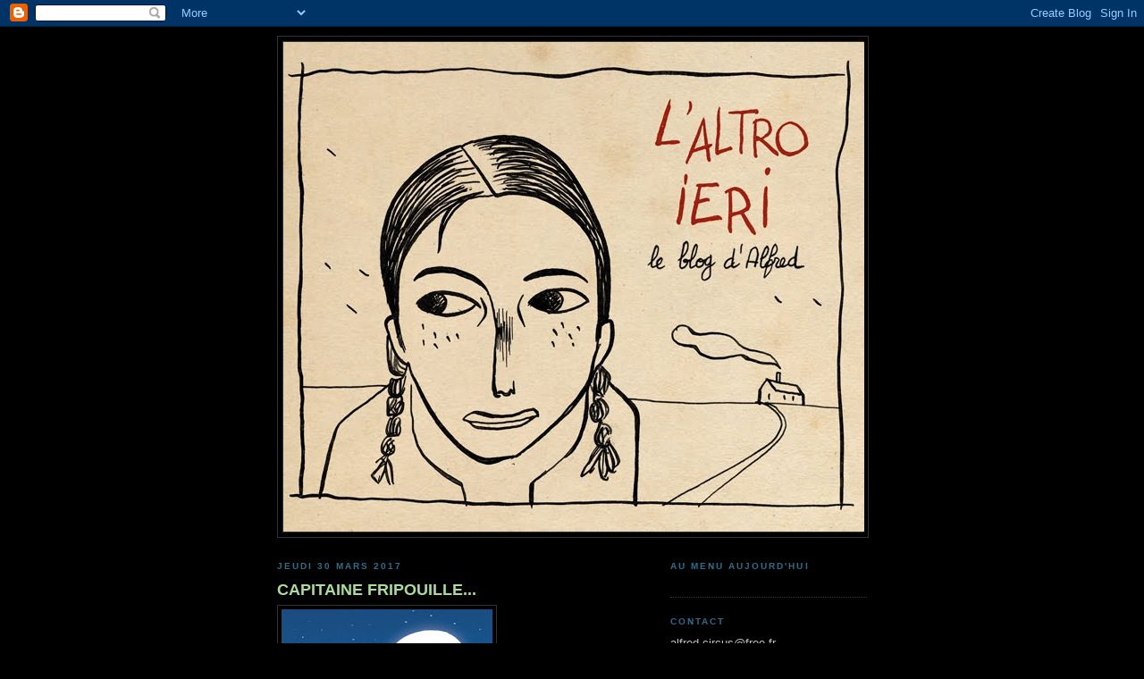

--- FILE ---
content_type: text/html; charset=UTF-8
request_url: https://alfredcircus.blogspot.com/2017/03/
body_size: 12391
content:
<!DOCTYPE html>
<html dir='ltr' xmlns='http://www.w3.org/1999/xhtml' xmlns:b='http://www.google.com/2005/gml/b' xmlns:data='http://www.google.com/2005/gml/data' xmlns:expr='http://www.google.com/2005/gml/expr'>
<head>
<link href='https://www.blogger.com/static/v1/widgets/2944754296-widget_css_bundle.css' rel='stylesheet' type='text/css'/>
<meta content='text/html; charset=UTF-8' http-equiv='Content-Type'/>
<meta content='blogger' name='generator'/>
<link href='https://alfredcircus.blogspot.com/favicon.ico' rel='icon' type='image/x-icon'/>
<link href='http://alfredcircus.blogspot.com/2017/03/' rel='canonical'/>
<link rel="alternate" type="application/atom+xml" title="alfred - Atom" href="https://alfredcircus.blogspot.com/feeds/posts/default" />
<link rel="alternate" type="application/rss+xml" title="alfred - RSS" href="https://alfredcircus.blogspot.com/feeds/posts/default?alt=rss" />
<link rel="service.post" type="application/atom+xml" title="alfred - Atom" href="https://www.blogger.com/feeds/2817177087962348471/posts/default" />
<!--Can't find substitution for tag [blog.ieCssRetrofitLinks]-->
<meta content='http://alfredcircus.blogspot.com/2017/03/' property='og:url'/>
<meta content='alfred' property='og:title'/>
<meta content='' property='og:description'/>
<title>alfred: mars 2017</title>
<style id='page-skin-1' type='text/css'><!--
/*
-----------------------------------------------
Blogger Template Style
Name:     Minima Black
Date:     26 Feb 2004
Updated by: Blogger Team
----------------------------------------------- */
/* Use this with templates/template-twocol.html */
body {
background:#000000;
margin:0;
color:#cccccc;
font: x-small "Trebuchet MS", Trebuchet, Verdana, Sans-serif;
font-size/* */:/**/small;
font-size: /**/small;
text-align: center;
}
a:link {
color:#99aadd;
text-decoration:none;
}
a:visited {
color:#cccccc;
text-decoration:none;
}
a:hover {
color:#aadd99;
text-decoration:underline;
}
a img {
border-width:0;
}
/* Header
-----------------------------------------------
*/
#header-wrapper {
width:660px;
margin:0 auto 10px;
border:1px solid #333333;
}
#header-inner {
background-position: center;
margin-left: auto;
margin-right: auto;
}
#header {
margin: 5px;
border: 1px solid #333333;
text-align: center;
color:#cccccc;
}
#header h1 {
margin:5px 5px 0;
padding:15px 20px .25em;
line-height:1.2em;
text-transform:uppercase;
letter-spacing:.2em;
font: normal bold 200% 'Trebuchet MS',Trebuchet,Verdana,Sans-serif;
}
#header a {
color:#cccccc;
text-decoration:none;
}
#header a:hover {
color:#cccccc;
}
#header .description {
margin:0 5px 5px;
padding:0 20px 15px;
max-width:700px;
text-transform:uppercase;
letter-spacing:.2em;
line-height: 1.4em;
font: normal normal 78% 'Trebuchet MS', Trebuchet, Verdana, Sans-serif;
color: #777777;
}
#header img {
margin-left: auto;
margin-right: auto;
}
/* Outer-Wrapper
----------------------------------------------- */
#outer-wrapper {
width: 660px;
margin:0 auto;
padding:10px;
text-align:left;
font: normal normal 100% 'Trebuchet MS',Trebuchet,Verdana,Sans-serif;
}
#main-wrapper {
width: 410px;
float: left;
word-wrap: break-word; /* fix for long text breaking sidebar float in IE */
overflow: hidden;     /* fix for long non-text content breaking IE sidebar float */
}
#sidebar-wrapper {
width: 220px;
float: right;
word-wrap: break-word; /* fix for long text breaking sidebar float in IE */
overflow: hidden;     /* fix for long non-text content breaking IE sidebar float */
}
/* Headings
----------------------------------------------- */
h2 {
margin:1.5em 0 .75em;
font:normal bold 78% 'Trebuchet MS',Trebuchet,Arial,Verdana,Sans-serif;
line-height: 1.4em;
text-transform:uppercase;
letter-spacing:.2em;
color:#2D6E89;
}
/* Posts
-----------------------------------------------
*/
h2.date-header {
margin:1.5em 0 .5em;
}
.post {
margin:.5em 0 1.5em;
border-bottom:1px dotted #333333;
padding-bottom:1.5em;
}
.post h3 {
margin:.25em 0 0;
padding:0 0 4px;
font-size:140%;
font-weight:normal;
line-height:1.4em;
color:#aadd99;
}
.post h3 a, .post h3 a:visited, .post h3 strong {
display:block;
text-decoration:none;
color:#aadd99;
font-weight:bold;
}
.post h3 strong, .post h3 a:hover {
color:#cccccc;
}
.post-body {
margin:0 0 .75em;
line-height:1.6em;
}
.post-body blockquote {
line-height:1.3em;
}
.post-footer {
margin: .75em 0;
color:#2D6E89;
text-transform:uppercase;
letter-spacing:.1em;
font: normal normal 78% 'Trebuchet MS', Trebuchet, Arial, Verdana, Sans-serif;
line-height: 1.4em;
}
.comment-link {
margin-left:.6em;
}
.post img, table.tr-caption-container {
padding:4px;
border:1px solid #333333;
}
.tr-caption-container img {
border: none;
padding: 0;
}
.post blockquote {
margin:1em 20px;
}
.post blockquote p {
margin:.75em 0;
}
/* Comments
----------------------------------------------- */
#comments h4 {
margin:1em 0;
font-weight: bold;
line-height: 1.4em;
text-transform:uppercase;
letter-spacing:.2em;
color: #2D6E89;
}
#comments-block {
margin:1em 0 1.5em;
line-height:1.6em;
}
#comments-block .comment-author {
margin:.5em 0;
}
#comments-block .comment-body {
margin:.25em 0 0;
}
#comments-block .comment-footer {
margin:-.25em 0 2em;
line-height: 1.4em;
text-transform:uppercase;
letter-spacing:.1em;
}
#comments-block .comment-body p {
margin:0 0 .75em;
}
.deleted-comment {
font-style:italic;
color:gray;
}
.feed-links {
clear: both;
line-height: 2.5em;
}
#blog-pager-newer-link {
float: left;
}
#blog-pager-older-link {
float: right;
}
#blog-pager {
text-align: center;
}
/* Sidebar Content
----------------------------------------------- */
.sidebar {
color: #999999;
line-height: 1.5em;
}
.sidebar ul {
list-style:none;
margin:0 0 0;
padding:0 0 0;
}
.sidebar li {
margin:0;
padding-top:0;
padding-right:0;
padding-bottom:.25em;
padding-left:15px;
text-indent:-15px;
line-height:1.5em;
}
.sidebar .widget, .main .widget {
border-bottom:1px dotted #333333;
margin:0 0 1.5em;
padding:0 0 1.5em;
}
.main .Blog {
border-bottom-width: 0;
}
/* Profile
----------------------------------------------- */
.profile-img {
float: left;
margin-top: 0;
margin-right: 5px;
margin-bottom: 5px;
margin-left: 0;
padding: 4px;
border: 1px solid #333333;
}
.profile-data {
margin:0;
text-transform:uppercase;
letter-spacing:.1em;
font: normal normal 78% 'Trebuchet MS', Trebuchet, Arial, Verdana, Sans-serif;
color: #2D6E89;
font-weight: bold;
line-height: 1.6em;
}
.profile-datablock {
margin:.5em 0 .5em;
}
.profile-textblock {
margin: 0.5em 0;
line-height: 1.6em;
}
.profile-link {
font: normal normal 78% 'Trebuchet MS', Trebuchet, Arial, Verdana, Sans-serif;
text-transform: uppercase;
letter-spacing: .1em;
}
/* Footer
----------------------------------------------- */
#footer {
width:660px;
clear:both;
margin:0 auto;
padding-top:15px;
line-height: 1.6em;
text-transform:uppercase;
letter-spacing:.1em;
text-align: center;
}

--></style>
<link href='https://www.blogger.com/dyn-css/authorization.css?targetBlogID=2817177087962348471&amp;zx=78dba476-389a-48b4-9293-e5dfa8c29fdb' media='none' onload='if(media!=&#39;all&#39;)media=&#39;all&#39;' rel='stylesheet'/><noscript><link href='https://www.blogger.com/dyn-css/authorization.css?targetBlogID=2817177087962348471&amp;zx=78dba476-389a-48b4-9293-e5dfa8c29fdb' rel='stylesheet'/></noscript>
<meta name='google-adsense-platform-account' content='ca-host-pub-1556223355139109'/>
<meta name='google-adsense-platform-domain' content='blogspot.com'/>

</head>
<body>
<div class='navbar section' id='navbar'><div class='widget Navbar' data-version='1' id='Navbar1'><script type="text/javascript">
    function setAttributeOnload(object, attribute, val) {
      if(window.addEventListener) {
        window.addEventListener('load',
          function(){ object[attribute] = val; }, false);
      } else {
        window.attachEvent('onload', function(){ object[attribute] = val; });
      }
    }
  </script>
<div id="navbar-iframe-container"></div>
<script type="text/javascript" src="https://apis.google.com/js/platform.js"></script>
<script type="text/javascript">
      gapi.load("gapi.iframes:gapi.iframes.style.bubble", function() {
        if (gapi.iframes && gapi.iframes.getContext) {
          gapi.iframes.getContext().openChild({
              url: 'https://www.blogger.com/navbar/2817177087962348471?origin\x3dhttps://alfredcircus.blogspot.com',
              where: document.getElementById("navbar-iframe-container"),
              id: "navbar-iframe"
          });
        }
      });
    </script><script type="text/javascript">
(function() {
var script = document.createElement('script');
script.type = 'text/javascript';
script.src = '//pagead2.googlesyndication.com/pagead/js/google_top_exp.js';
var head = document.getElementsByTagName('head')[0];
if (head) {
head.appendChild(script);
}})();
</script>
</div></div>
<div id='outer-wrapper'><div id='wrap2'>
<!-- skip links for text browsers -->
<span id='skiplinks' style='display:none;'>
<a href='#main'>skip to main </a> |
      <a href='#sidebar'>skip to sidebar</a>
</span>
<div id='header-wrapper'>
<div class='header section' id='header'><div class='widget Header' data-version='1' id='Header1'>
<div id='header-inner'>
<a href='https://alfredcircus.blogspot.com/' style='display: block'>
<img alt='alfred' height='548px; ' id='Header1_headerimg' src='https://blogger.googleusercontent.com/img/b/R29vZ2xl/AVvXsEgUlJR4Ap-An8Wkm47Ql_bqGLsOCzawIvSY67KvRjoLoDEpwUEA-p9Ojs793dWE581ZMZBiopDm8GCTzpyyowNsRI4tsYhIp1Z1-BzJOHQksDigFeElDcIMswMcaFKJsxS-qqR4prychLho/s1600-r/banc-titre-blog-avril1.jpg' style='display: block' width='650px; '/>
</a>
</div>
</div></div>
</div>
<div id='content-wrapper'>
<div id='crosscol-wrapper' style='text-align:center'>
<div class='crosscol no-items section' id='crosscol'></div>
</div>
<div id='main-wrapper'>
<div class='main section' id='main'><div class='widget Blog' data-version='1' id='Blog1'>
<div class='blog-posts hfeed'>

          <div class="date-outer">
        
<h2 class='date-header'><span>jeudi 30 mars 2017</span></h2>

          <div class="date-posts">
        
<div class='post-outer'>
<div class='post hentry'>
<a name='4802419383592873002'></a>
<h3 class='post-title entry-title'>
<a href='https://alfredcircus.blogspot.com/2017/03/capitaine-fripouille.html'>CAPITAINE FRIPOUILLE...</a>
</h3>
<div class='post-header'>
<div class='post-header-line-1'></div>
</div>
<div class='post-body entry-content'>
<a href="https://blogger.googleusercontent.com/img/b/R29vZ2xl/AVvXsEilX0FvzQiFkLQd68yb7FuwWAd4Rzw8of3Rr9h3r5UHSJONARrq0cf2epZRo6WjLeeRICXezHHQYX_A5MCDNFAmDEBIYn06OHl4FMJaJvFEl3q112C8BVYLTsWEXWqdH6bmPSJvZsI1OvMY/s1600/Capitaine+FRIPOUILLE.jpg" imageanchor="1"><img border="0" height="320" src="https://blogger.googleusercontent.com/img/b/R29vZ2xl/AVvXsEilX0FvzQiFkLQd68yb7FuwWAd4Rzw8of3Rr9h3r5UHSJONARrq0cf2epZRo6WjLeeRICXezHHQYX_A5MCDNFAmDEBIYn06OHl4FMJaJvFEl3q112C8BVYLTsWEXWqdH6bmPSJvZsI1OvMY/s320/Capitaine+FRIPOUILLE.jpg" width="236" /></a><br />
<br />
... Avec mon camarade Olivier Ka, en librairie fin mai, il me semble (éditions Delcourt).<br />
Une aventure de cape et d'épée libertaire avec du rire, des larmes, de la baston, des méchants en costume-jabot, une petite fille et son grand-père, une fille et son père, une librairies un brin spéciale, un client pas si bête mais un peu quand même mais pas trop non plus... Le tout pour les enfants et les autres aussi!<br />
<br />
On a fait ce qu'on a pu pour tout faire rentrer dans le livre.<br />
<br />
<div style='clear: both;'></div>
</div>
<div class='post-footer'>
<div class='post-footer-line post-footer-line-1'><span class='post-author vcard'>
Publié par
<span class='fn'>alfred</span>
</span>
<span class='post-icons'>
</span>
</div>
<div class='post-footer-line post-footer-line-2'><span class='post-labels'>
</span>
</div>
<div class='post-footer-line post-footer-line-3'></div>
</div>
</div>
</div>

          </div></div>
        

          <div class="date-outer">
        
<h2 class='date-header'><span>jeudi 2 mars 2017</span></h2>

          <div class="date-posts">
        
<div class='post-outer'>
<div class='post hentry'>
<a name='2538877837928050117'></a>
<h3 class='post-title entry-title'>
<a href='https://alfredcircus.blogspot.com/2017/03/48h-bd.html'>48H BD</a>
</h3>
<div class='post-header'>
<div class='post-header-line-1'></div>
</div>
<div class='post-body entry-content'>
<a href="https://blogger.googleusercontent.com/img/b/R29vZ2xl/AVvXsEh3SLBxXvO3r-VWxyX7qLENpm_Z5zgcy8wldX55BD-6sTev8KoiAtK3kNik0nq55xSXee67SkD4qE8wyFur-n3zPAmgk-0yPHRP4DmMacN1LDV67KDXlif6kj420OY2HSnWNTPP7NYYeiY9/s1600/48hBD-Affiche-600x800-web.jpg" imageanchor="1"><img border="0" height="320" src="https://blogger.googleusercontent.com/img/b/R29vZ2xl/AVvXsEh3SLBxXvO3r-VWxyX7qLENpm_Z5zgcy8wldX55BD-6sTev8KoiAtK3kNik0nq55xSXee67SkD4qE8wyFur-n3zPAmgk-0yPHRP4DmMacN1LDV67KDXlif6kj420OY2HSnWNTPP7NYYeiY9/s320/48hBD-Affiche-600x800-web.jpg" width="240" /></a><br />
<br />
Hop, visuel de l'affiche pour les prochains 48h de la BD, un peu partout en France, Suisse et Belgique...<br />
Pour ma part, à ces dates, je serai au salon du livre de Grenoble.
<div style='clear: both;'></div>
</div>
<div class='post-footer'>
<div class='post-footer-line post-footer-line-1'><span class='post-author vcard'>
Publié par
<span class='fn'>alfred</span>
</span>
<span class='post-icons'>
</span>
</div>
<div class='post-footer-line post-footer-line-2'><span class='post-labels'>
</span>
</div>
<div class='post-footer-line post-footer-line-3'></div>
</div>
</div>
</div>

        </div></div>
      
</div>
<div class='blog-pager' id='blog-pager'>
<span id='blog-pager-newer-link'>
<a class='blog-pager-newer-link' href='https://alfredcircus.blogspot.com/' id='Blog1_blog-pager-newer-link' title='Articles plus récents'>Articles plus récents</a>
</span>
<span id='blog-pager-older-link'>
<a class='blog-pager-older-link' href='https://alfredcircus.blogspot.com/search?updated-max=2017-03-02T15:21:00%2B01:00&amp;max-results=500' id='Blog1_blog-pager-older-link' title='Articles plus anciens'>Articles plus anciens</a>
</span>
<a class='home-link' href='https://alfredcircus.blogspot.com/'>Accueil</a>
</div>
<div class='clear'></div>
<div class='blog-feeds'>
<div class='feed-links'>
Inscription à :
<a class='feed-link' href='https://alfredcircus.blogspot.com/feeds/posts/default' target='_blank' type='application/atom+xml'>Commentaires (Atom)</a>
</div>
</div>
</div></div>
</div>
<div id='sidebar-wrapper'>
<div class='sidebar section' id='sidebar'><div class='widget PageList' data-version='1' id='PageList1'>
<h2>au Menu aujourd'hui</h2>
<div class='widget-content'>
<ul>
</ul>
<div class='clear'></div>
</div>
</div><div class='widget Text' data-version='1' id='Text2'>
<h2 class='title'>contact</h2>
<div class='widget-content'>
<span class="Apple-style-span"  style="color:#C0C0C0;">alfred.circus@free.fr</span>
</div>
<div class='clear'></div>
</div><div class='widget BlogArchive' data-version='1' id='BlogArchive1'>
<h2>Archives du blog</h2>
<div class='widget-content'>
<div id='ArchiveList'>
<div id='BlogArchive1_ArchiveList'>
<ul class='flat'>
<li class='archivedate'>
<a href='https://alfredcircus.blogspot.com/2019/05/'>mai 2019</a> (1)
      </li>
<li class='archivedate'>
<a href='https://alfredcircus.blogspot.com/2019/04/'>avril 2019</a> (1)
      </li>
<li class='archivedate'>
<a href='https://alfredcircus.blogspot.com/2019/03/'>mars 2019</a> (2)
      </li>
<li class='archivedate'>
<a href='https://alfredcircus.blogspot.com/2019/02/'>février 2019</a> (1)
      </li>
<li class='archivedate'>
<a href='https://alfredcircus.blogspot.com/2018/10/'>octobre 2018</a> (2)
      </li>
<li class='archivedate'>
<a href='https://alfredcircus.blogspot.com/2018/06/'>juin 2018</a> (4)
      </li>
<li class='archivedate'>
<a href='https://alfredcircus.blogspot.com/2018/04/'>avril 2018</a> (3)
      </li>
<li class='archivedate'>
<a href='https://alfredcircus.blogspot.com/2018/03/'>mars 2018</a> (1)
      </li>
<li class='archivedate'>
<a href='https://alfredcircus.blogspot.com/2017/12/'>décembre 2017</a> (1)
      </li>
<li class='archivedate'>
<a href='https://alfredcircus.blogspot.com/2017/09/'>septembre 2017</a> (1)
      </li>
<li class='archivedate'>
<a href='https://alfredcircus.blogspot.com/2017/07/'>juillet 2017</a> (1)
      </li>
<li class='archivedate'>
<a href='https://alfredcircus.blogspot.com/2017/06/'>juin 2017</a> (3)
      </li>
<li class='archivedate'>
<a href='https://alfredcircus.blogspot.com/2017/05/'>mai 2017</a> (6)
      </li>
<li class='archivedate'>
<a href='https://alfredcircus.blogspot.com/2017/03/'>mars 2017</a> (2)
      </li>
<li class='archivedate'>
<a href='https://alfredcircus.blogspot.com/2017/02/'>février 2017</a> (3)
      </li>
<li class='archivedate'>
<a href='https://alfredcircus.blogspot.com/2017/01/'>janvier 2017</a> (1)
      </li>
<li class='archivedate'>
<a href='https://alfredcircus.blogspot.com/2016/12/'>décembre 2016</a> (1)
      </li>
<li class='archivedate'>
<a href='https://alfredcircus.blogspot.com/2016/11/'>novembre 2016</a> (5)
      </li>
<li class='archivedate'>
<a href='https://alfredcircus.blogspot.com/2016/10/'>octobre 2016</a> (3)
      </li>
<li class='archivedate'>
<a href='https://alfredcircus.blogspot.com/2016/09/'>septembre 2016</a> (4)
      </li>
<li class='archivedate'>
<a href='https://alfredcircus.blogspot.com/2016/08/'>août 2016</a> (1)
      </li>
<li class='archivedate'>
<a href='https://alfredcircus.blogspot.com/2016/07/'>juillet 2016</a> (2)
      </li>
<li class='archivedate'>
<a href='https://alfredcircus.blogspot.com/2016/05/'>mai 2016</a> (1)
      </li>
<li class='archivedate'>
<a href='https://alfredcircus.blogspot.com/2016/04/'>avril 2016</a> (2)
      </li>
<li class='archivedate'>
<a href='https://alfredcircus.blogspot.com/2016/03/'>mars 2016</a> (2)
      </li>
<li class='archivedate'>
<a href='https://alfredcircus.blogspot.com/2016/02/'>février 2016</a> (4)
      </li>
<li class='archivedate'>
<a href='https://alfredcircus.blogspot.com/2016/01/'>janvier 2016</a> (4)
      </li>
<li class='archivedate'>
<a href='https://alfredcircus.blogspot.com/2015/12/'>décembre 2015</a> (5)
      </li>
<li class='archivedate'>
<a href='https://alfredcircus.blogspot.com/2015/11/'>novembre 2015</a> (7)
      </li>
<li class='archivedate'>
<a href='https://alfredcircus.blogspot.com/2015/10/'>octobre 2015</a> (8)
      </li>
<li class='archivedate'>
<a href='https://alfredcircus.blogspot.com/2015/09/'>septembre 2015</a> (4)
      </li>
<li class='archivedate'>
<a href='https://alfredcircus.blogspot.com/2015/08/'>août 2015</a> (6)
      </li>
<li class='archivedate'>
<a href='https://alfredcircus.blogspot.com/2015/07/'>juillet 2015</a> (1)
      </li>
<li class='archivedate'>
<a href='https://alfredcircus.blogspot.com/2015/06/'>juin 2015</a> (6)
      </li>
<li class='archivedate'>
<a href='https://alfredcircus.blogspot.com/2015/05/'>mai 2015</a> (3)
      </li>
<li class='archivedate'>
<a href='https://alfredcircus.blogspot.com/2015/04/'>avril 2015</a> (8)
      </li>
<li class='archivedate'>
<a href='https://alfredcircus.blogspot.com/2015/03/'>mars 2015</a> (2)
      </li>
<li class='archivedate'>
<a href='https://alfredcircus.blogspot.com/2015/02/'>février 2015</a> (4)
      </li>
<li class='archivedate'>
<a href='https://alfredcircus.blogspot.com/2015/01/'>janvier 2015</a> (4)
      </li>
<li class='archivedate'>
<a href='https://alfredcircus.blogspot.com/2014/12/'>décembre 2014</a> (7)
      </li>
<li class='archivedate'>
<a href='https://alfredcircus.blogspot.com/2014/11/'>novembre 2014</a> (6)
      </li>
<li class='archivedate'>
<a href='https://alfredcircus.blogspot.com/2014/10/'>octobre 2014</a> (5)
      </li>
<li class='archivedate'>
<a href='https://alfredcircus.blogspot.com/2014/09/'>septembre 2014</a> (2)
      </li>
<li class='archivedate'>
<a href='https://alfredcircus.blogspot.com/2014/07/'>juillet 2014</a> (2)
      </li>
<li class='archivedate'>
<a href='https://alfredcircus.blogspot.com/2014/06/'>juin 2014</a> (4)
      </li>
<li class='archivedate'>
<a href='https://alfredcircus.blogspot.com/2014/05/'>mai 2014</a> (5)
      </li>
<li class='archivedate'>
<a href='https://alfredcircus.blogspot.com/2014/04/'>avril 2014</a> (5)
      </li>
<li class='archivedate'>
<a href='https://alfredcircus.blogspot.com/2014/03/'>mars 2014</a> (2)
      </li>
<li class='archivedate'>
<a href='https://alfredcircus.blogspot.com/2014/02/'>février 2014</a> (4)
      </li>
<li class='archivedate'>
<a href='https://alfredcircus.blogspot.com/2014/01/'>janvier 2014</a> (3)
      </li>
<li class='archivedate'>
<a href='https://alfredcircus.blogspot.com/2013/12/'>décembre 2013</a> (6)
      </li>
<li class='archivedate'>
<a href='https://alfredcircus.blogspot.com/2013/11/'>novembre 2013</a> (2)
      </li>
<li class='archivedate'>
<a href='https://alfredcircus.blogspot.com/2013/10/'>octobre 2013</a> (1)
      </li>
<li class='archivedate'>
<a href='https://alfredcircus.blogspot.com/2013/09/'>septembre 2013</a> (2)
      </li>
<li class='archivedate'>
<a href='https://alfredcircus.blogspot.com/2013/08/'>août 2013</a> (3)
      </li>
<li class='archivedate'>
<a href='https://alfredcircus.blogspot.com/2013/04/'>avril 2013</a> (1)
      </li>
<li class='archivedate'>
<a href='https://alfredcircus.blogspot.com/2013/02/'>février 2013</a> (5)
      </li>
<li class='archivedate'>
<a href='https://alfredcircus.blogspot.com/2013/01/'>janvier 2013</a> (1)
      </li>
<li class='archivedate'>
<a href='https://alfredcircus.blogspot.com/2012/12/'>décembre 2012</a> (1)
      </li>
<li class='archivedate'>
<a href='https://alfredcircus.blogspot.com/2012/11/'>novembre 2012</a> (1)
      </li>
<li class='archivedate'>
<a href='https://alfredcircus.blogspot.com/2012/10/'>octobre 2012</a> (1)
      </li>
<li class='archivedate'>
<a href='https://alfredcircus.blogspot.com/2012/09/'>septembre 2012</a> (1)
      </li>
<li class='archivedate'>
<a href='https://alfredcircus.blogspot.com/2012/08/'>août 2012</a> (2)
      </li>
<li class='archivedate'>
<a href='https://alfredcircus.blogspot.com/2012/06/'>juin 2012</a> (5)
      </li>
<li class='archivedate'>
<a href='https://alfredcircus.blogspot.com/2012/04/'>avril 2012</a> (1)
      </li>
<li class='archivedate'>
<a href='https://alfredcircus.blogspot.com/2012/03/'>mars 2012</a> (4)
      </li>
<li class='archivedate'>
<a href='https://alfredcircus.blogspot.com/2012/02/'>février 2012</a> (3)
      </li>
<li class='archivedate'>
<a href='https://alfredcircus.blogspot.com/2011/12/'>décembre 2011</a> (2)
      </li>
<li class='archivedate'>
<a href='https://alfredcircus.blogspot.com/2011/11/'>novembre 2011</a> (6)
      </li>
<li class='archivedate'>
<a href='https://alfredcircus.blogspot.com/2011/07/'>juillet 2011</a> (1)
      </li>
<li class='archivedate'>
<a href='https://alfredcircus.blogspot.com/2011/06/'>juin 2011</a> (5)
      </li>
<li class='archivedate'>
<a href='https://alfredcircus.blogspot.com/2011/05/'>mai 2011</a> (5)
      </li>
<li class='archivedate'>
<a href='https://alfredcircus.blogspot.com/2011/04/'>avril 2011</a> (3)
      </li>
<li class='archivedate'>
<a href='https://alfredcircus.blogspot.com/2011/03/'>mars 2011</a> (2)
      </li>
<li class='archivedate'>
<a href='https://alfredcircus.blogspot.com/2011/02/'>février 2011</a> (4)
      </li>
<li class='archivedate'>
<a href='https://alfredcircus.blogspot.com/2011/01/'>janvier 2011</a> (2)
      </li>
<li class='archivedate'>
<a href='https://alfredcircus.blogspot.com/2010/11/'>novembre 2010</a> (6)
      </li>
<li class='archivedate'>
<a href='https://alfredcircus.blogspot.com/2010/10/'>octobre 2010</a> (4)
      </li>
<li class='archivedate'>
<a href='https://alfredcircus.blogspot.com/2010/09/'>septembre 2010</a> (10)
      </li>
<li class='archivedate'>
<a href='https://alfredcircus.blogspot.com/2010/07/'>juillet 2010</a> (4)
      </li>
<li class='archivedate'>
<a href='https://alfredcircus.blogspot.com/2010/06/'>juin 2010</a> (8)
      </li>
<li class='archivedate'>
<a href='https://alfredcircus.blogspot.com/2010/05/'>mai 2010</a> (9)
      </li>
<li class='archivedate'>
<a href='https://alfredcircus.blogspot.com/2010/04/'>avril 2010</a> (9)
      </li>
</ul>
</div>
</div>
<div class='clear'></div>
</div>
</div><div class='widget Text' data-version='1' id='Text3'>
<div class='widget-content'>
<span class="Apple-style-span"  style="color:#FF9900;">Biblio BANDES DESSINÉES</span><div><span class="Apple-style-span"  style="color:#CCCCCC;">(cliquez sur les couvertures</span></div><div><span class="Apple-style-span"  style="color:#CCCCCC;">pour obtenir des infos)</span></div>
</div>
<div class='clear'></div>
</div><div class='widget Image' data-version='1' id='Image25'>
<h2>BOULEVARD DES SMS</h2>
<div class='widget-content'>
<a href='http://www.casterman.com/Bande-dessinee/Catalogue/albums/boulevard-des-sms'>
<img alt='BOULEVARD DES SMS' height='220' id='Image25_img' src='https://blogger.googleusercontent.com/img/b/R29vZ2xl/AVvXsEii-QkLODhnOHY-CefItBO0MkO3uyNokR0OygCRnfNVmzg9NqXz-c45-6taKi3pE0h_YrfSl2zdyw4seUq998IJW1wMTP0KPmjr8o8jEi8pWNky50zIGEz95-KbnatKeQqkHivPHZib3b4z/s220/9782203120006-1.jpg' width='171'/>
</a>
<br/>
</div>
<div class='clear'></div>
</div><div class='widget Image' data-version='1' id='Image24'>
<h2>daho l'homme qui chante</h2>
<div class='widget-content'>
<a href='http://www.editions-delcourt.fr/serie/daho-l-homme-qui-chante.html'>
<img alt='daho l&#39;homme qui chante' height='220' id='Image24_img' src='https://blogger.googleusercontent.com/img/b/R29vZ2xl/AVvXsEiYdeJzzslxaLg0Og4fpo2FkX0ITTLz9RVCTwjsUQKJ7oq_vly9loie12qUt3zYuQ5eP94LSgFeLvTCmQGRO5FQG3R3T2YlyddGRVRiElsVMP3O5784Rs8E9dT2HToUhbv0Ud28INumvI_8/s220/daho-l-homme-qui-chante-222x300.jpg' width='163'/>
</a>
<br/>
</div>
<div class='clear'></div>
</div><div class='widget Image' data-version='1' id='Image23'>
<h2>italiques</h2>
<div class='widget-content'>
<a href='http://www.editions-delcourt.fr/catalogue/bd/italiques'>
<img alt='italiques' height='123' id='Image23_img' src='https://blogger.googleusercontent.com/img/b/R29vZ2xl/AVvXsEj36_IvAm8LLwC0f8tzMDZxrtXtsgJsE8Fe_0h4aLAllvOSrNTjMoX30b_BbFiWDT7c-D2Yrwgc7LL2aDjVxyhEzOtN0PAcyBJG-cN0URTXtI5eX72ZRwJRNt3mnMWSzXTDGvfpki4Ws0is/s220/couv+italiques.jpg' width='156'/>
</a>
<br/>
</div>
<div class='clear'></div>
</div><div class='widget Image' data-version='1' id='Image21'>
<h2>COME PRIMA</h2>
<div class='widget-content'>
<a href='http://www.editions-delcourt.fr/catalogue/bd/come_prima'>
<img alt='COME PRIMA' height='220' id='Image21_img' src='https://blogger.googleusercontent.com/img/b/R29vZ2xl/AVvXsEgYDYBczrgfy5fLUILUIW1N8W8Xwh1kWSmlyg-z5Q7B9GQH0uYQYo6N0osoAwk0b7T9qOSEXe3Y8hIjXtAAQIziAwNimF1pMucVviAUrazYbdsSKHRsdnIcZIcndBnD-eeykOZf0RppTZ8T/s220/COME+PRIMA+-+C1.jpg' width='166'/>
</a>
<br/>
<span class='caption'>Ed. Delcourt</span>
</div>
<div class='clear'></div>
</div><div class='widget Image' data-version='1' id='Image2'>
<h2>Je mourrai pas gibier</h2>
<div class='widget-content'>
<a href='http://www.editions-delcourt.fr/catalogue/bd/je_mourrai_pas_gibier'>
<img alt='Je mourrai pas gibier' height='150' id='Image2_img' src='https://blogger.googleusercontent.com/img/b/R29vZ2xl/AVvXsEjIf9B_i0tBDMFuP9jSlwYBirEQcFpPPGEcL_E1Tcgxk1c2xuPfS_QRorloei_njHr01h9DTYdLSlrHPfbK3QteNRv1ZyNdJsazdg_msaCQm4OCogx64oZydkV1Qcn3tiTY7XcUZM87nHze/s150/9782756013138v.jpg' width='113'/>
</a>
<br/>
<span class='caption'>d'après Guéraud (ed. Delcourt)</span>
</div>
<div class='clear'></div>
</div><div class='widget Image' data-version='1' id='Image1'>
<h2>Pourquoi j'ai tué pierre</h2>
<div class='widget-content'>
<a href='http://www.editions-delcourt.fr/catalogue/bd/pourquoi_j_ai_tue_pierre'>
<img alt='Pourquoi j&#39;ai tué pierre' height='150' id='Image1_img' src='https://blogger.googleusercontent.com/img/b/R29vZ2xl/AVvXsEhyeyk-cKNFOkCjd5NWtG8JoZOacnt_S6s3hrH8S2t9EGKdk7F3dfhBTMtztVsGhwilAO8Rp0QQsIUUediaS5-DILaOetbnE3uGCMgdRnOsghtcVIfWo6RVBgvHJoH42nCkncDt1BUS35s9/s150/9782756003801v.jpg' width='115'/>
</a>
<br/>
<span class='caption'>texte Olivier KA (ed. Delcourt)</span>
</div>
<div class='clear'></div>
</div><div class='widget Image' data-version='1' id='Image11'>
<h2>BDTK TATOUAGE</h2>
<div class='widget-content'>
<a href='http://www.lelombard.com/albums-fiche-bd/petite-bedetheque-savoirs/tatouage-histoire-d-pratique-ancestrale,3435.html'>
<img alt='BDTK TATOUAGE' height='220' id='Image11_img' src='https://blogger.googleusercontent.com/img/b/R29vZ2xl/AVvXsEiOEQx8QoXDaAZ8z8dFcj4WHroCtMWHWFgy8wVX3uZzS7_Cy5q5_iC9sbNV9ayPvqK5pXErA1RiH0K7DwmfuHaSKBrUS0mq-Vc0ubU7nhtJ9DM7vXb0zteOmh_qZh3MOoD3IEFrxzXGwLxt/s220/petite-bedetheque-savoirs-tome-8-tatouage-histoire-d-pratique-ancestrale.jpg' width='157'/>
</a>
<br/>
</div>
<div class='clear'></div>
</div><div class='widget Image' data-version='1' id='Image6'>
<h2>Le Désespoir du singe - T1</h2>
<div class='widget-content'>
<a href='http://www.editions-delcourt.fr/catalogue/bd/le_desespoir_du_singe_1_la_nuit_des_lucioles'>
<img alt='Le Désespoir du singe - T1' height='150' id='Image6_img' src='https://blogger.googleusercontent.com/img/b/R29vZ2xl/AVvXsEitYjCV7ggBmxJEhgG2UDeGpF_OnXVpF4MESGkGvN6TrDIqcYDaFyR3LU5Id9DbSe5ULMUkr01Dfd8zeWRbuXmzwodp63ccPueEfNsYlUGQiZkysMF__KYhxlaD6L40IFLbMsOh0-b0XYdU/s150/9782847894295v.jpg' width='112'/>
</a>
<br/>
<span class='caption'>sc. J.Ph PEYRAUD (ed. Delcourt)</span>
</div>
<div class='clear'></div>
</div><div class='widget Image' data-version='1' id='Image10'>
<h2>Le Désespoir du singe - T2</h2>
<div class='widget-content'>
<a href='http://www.editions-delcourt.fr/catalogue/bd/le_desespoir_du_singe_2_le_desert_d_epaves'>
<img alt='Le Désespoir du singe - T2' height='150' id='Image10_img' src='https://blogger.googleusercontent.com/img/b/R29vZ2xl/AVvXsEiNY36cO8Lp2lE9qCWm9DidOezSNcucPqT_4o9m6jYqhZCkS8JD-zOVuNB_TlCSAWyAftrcii-jPezTtQ8MH63tgvOHIgnTHlDUHyudT4Qe8jetAUDWKCYsoPZGzYRpNq16JDhQNcXgwPSk/s150/9782756005973v.jpg' width='108'/>
</a>
<br/>
<span class='caption'>sc. J.Ph PEYRAUD (ed. Delcourt)</span>
</div>
<div class='clear'></div>
</div><div class='widget Image' data-version='1' id='Image22'>
<h2>Le Désespoir du singe - T3</h2>
<div class='widget-content'>
<a href='http://www.editions-delcourt.fr/catalogue/bd/le_desespoir_du_singe_3_le_dernier_voeu'>
<img alt='Le Désespoir du singe - T3' height='150' id='Image22_img' src='https://blogger.googleusercontent.com/img/b/R29vZ2xl/AVvXsEhYF9wHdW-p81zI2BjC1-SxSDBFqsGgIyFwKiCa0GTMDrA-ZDjuPNauOmZpGzvC-lnInT3Vob8XQJRkS9ZdkUABARV59GuDEjY25sJfCF9uAH6wiOH1zJJUNtIbF0mtDESPPo2RB0vG6tYx/s150/couv+desespoir+tome3.jpg' width='107'/>
</a>
<br/>
</div>
<div class='clear'></div>
</div><div class='widget Image' data-version='1' id='Image12'>
<h2>Paroles Sans Papiers</h2>
<div class='widget-content'>
<a href='http://www.editions-delcourt.fr/catalogue/bd/paroles_sans_papiers'>
<img alt='Paroles Sans Papiers' height='150' id='Image12_img' src='https://blogger.googleusercontent.com/img/b/R29vZ2xl/AVvXsEiU3A1v_B-FZRwu7H1_UcCniRTB1Vnjj4cdycH8GknGxbRjmaT8O36tXl9ukEsvRUsL27JSgb0g2pUt1xwVVsq0R1yt94_EWGmkAGQHMe3mCbNwh01a7YnGJ_NktG3XiKObRG9aSlxLIqG3/s150/9782756010854v.jpg' width='113'/>
</a>
<br/>
<span class='caption'>Collectif (ed. Delcourt)</span>
</div>
<div class='clear'></div>
</div><div class='widget Image' data-version='1' id='Image7'>
<h2>Octave et le cachalot</h2>
<div class='widget-content'>
<a href='http://www.editions-delcourt.fr/catalogue/bd/octave_1_octave_et_le_cachalot'>
<img alt='Octave et le cachalot' height='150' id='Image7_img' src='https://blogger.googleusercontent.com/img/b/R29vZ2xl/AVvXsEj0Ou5Ej-AqBI7yLUgEbxk0BXbDaM2lSVpVwhG4VfCfPFOvVLDT21NdZlpSJ7_d2Z85-taRn3uzeIb397TcWGCK_JbBvJI7d3CNZd4UM29xo3rF5S8Ew1LcGRkHXj49BogkJK4FYNpaDi_r/s150/9782840559375v.jpg' width='115'/>
</a>
<br/>
<span class='caption'>sc. CHAUVEL (ed. Delcourt)</span>
</div>
<div class='clear'></div>
</div><div class='widget Image' data-version='1' id='Image8'>
<h2>Octave et la daurade royale</h2>
<div class='widget-content'>
<a href='http://www.editions-delcourt.fr/catalogue/bd/octave_1_octave_et_le_cachalot'>
<img alt='Octave et la daurade royale' height='150' id='Image8_img' src='https://blogger.googleusercontent.com/img/b/R29vZ2xl/AVvXsEhFzvlDBZSRn2G9COrN55KZgJKVJzyyBhjRFufYLVFSH8JYdUtTUjzM33nEZTOoCKOF0kMtBVA-W-hZyiE_-zCvozov2tGDmoT5-sglnER-FT3F8uvrEXvjDoJAM8E7ft8vrKczT2ONhtIE/s150/9782847893335v.jpg' width='115'/>
</a>
<br/>
<span class='caption'>sc. CHAUVEL (ed. Delcourt)</span>
</div>
<div class='clear'></div>
</div><div class='widget Image' data-version='1' id='Image9'>
<h2>Octave et le Manchot Papou</h2>
<div class='widget-content'>
<a href='http://www.editions-delcourt.fr/catalogue/bd/octave_1_octave_et_le_cachalot'>
<img alt='Octave et le Manchot Papou' height='150' id='Image9_img' src='https://blogger.googleusercontent.com/img/b/R29vZ2xl/AVvXsEiOntPN_65hG7uI85mSk9-yRrY45t0HpzYCWMfT0ipBJWm95Gi5e4B5114hhcZ0S5_7CLtPaLQb0H2N7tU_uEmSk7zWzo7WGaBVgrdDmPQouz7ijBa-rKrFYC5JCFuMNWK3UpicxsUP5Mc0/s150/9782847899221v.jpg' width='114'/>
</a>
<br/>
<span class='caption'>sc. CHAUVEL (ed. Delcourt)</span>
</div>
<div class='clear'></div>
</div><div class='widget Image' data-version='1' id='Image4'>
<h2>Octave et le Fou de Bassan</h2>
<div class='widget-content'>
<a href='http://www.editions-delcourt.fr/catalogue/bd/octave_1_octave_et_le_cachalot'>
<img alt='Octave et le Fou de Bassan' height='150' id='Image4_img' src='https://blogger.googleusercontent.com/img/b/R29vZ2xl/AVvXsEjz6SZ21Pe2NIKGRmI2tECG4btlKBuIz-v6poNPMclpDov8e9PcFS4JD7o4AYOsLbwE2AoJCo9DBn8rrwlWzdM8akyhjYq9ELWesAE1eqwM_uQ29YZY5sxqAV-_tWgiaHMAMN2KOZ_7HZEt/s150/9782756002293v.jpg' width='114'/>
</a>
<br/>
<span class='caption'>sc. CHAUVEL (ed. Delcourt)</span>
</div>
<div class='clear'></div>
</div><div class='widget Image' data-version='1' id='Image13'>
<h2>Café Panique</h2>
<div class='widget-content'>
<a href='http://editionscharrette.fr/'>
<img alt='Café Panique' height='150' id='Image13_img' src='https://blogger.googleusercontent.com/img/b/R29vZ2xl/AVvXsEgHJrWYc1D9P-H8mgjqCeuhk_TceX52cxJRXuLIHOLLZpEBJIVY77neN0p5Z_jo7Pc_1Q7tQcbCKQZKzhy0gq2YO0H9H_Z594OZCZYgmrZH2Qa9uXeb8Ey4wbtGPrTmuPowdjEiVOayEzx1/s150/cafepaniquecou01.JPG.jpeg' width='104'/>
</a>
<br/>
<span class='caption'>d'après TOPOR (ed. Charrette)</span>
</div>
<div class='clear'></div>
</div><div class='widget Image' data-version='1' id='Image17'>
<h2>Tranches Napolitaines</h2>
<div class='widget-content'>
<a href='http://www.dargaud.com/tranches-napolitaines/tranches-napolitaines,2166.html'>
<img alt='Tranches Napolitaines' height='150' id='Image17_img' src='https://blogger.googleusercontent.com/img/b/R29vZ2xl/AVvXsEgM8_e_MAGfegCoJM5bKL4D76TOjzMDzqL3c1V05HSlubIiiFqIaX9UA7oUut2qHHJ1sCEPXR26E_wvMtuS7dWO5vLm8XBx_KblfK4Q-SJ58CrwGuXoBEI22Vmj48bkG2uJhGMC4Vwp2RMV/s150/tranches_napolitaines.jpg' width='112'/>
</a>
<br/>
<span class='caption'>avec Anne Simon, Mathieu Sapin, Bastien Vives (ed. Dargaud)</span>
</div>
<div class='clear'></div>
</div><div class='widget Text' data-version='1' id='Text1'>
<div class='widget-content'>
<span class="Apple-style-span"   style="  white-space: pre; font-family:'Lucida Grande';font-size:11px;"><span class="Apple-style-span"  style="color:#FF9900;">Biblio JEUNESSE</span></span>
</div>
<div class='clear'></div>
</div><div class='widget Image' data-version='1' id='Image26'>
<h2>LA GUITARE DE DJANGO</h2>
<div class='widget-content'>
<a href='http://images.google.fr/imgres?imgurl=http%3A%2F%2Feditions-sarbacane.com%2Fwp-content%2Fuploads%2F2014%2F03%2Fcouv-guitare-de-Django.jpg&imgrefurl=http%3A%2F%2Feditions-sarbacane.com%2Fla-guitare-de-django%2F&h=425&w=319&tbnid=pSrRms5re-jAMM%3A&vet=1&docid=ZstJ6il2CqgN_M&ei=CbY0WL72M8if0gLLgLDwBQ&tbm=isch&client=safari&iact=rc&uact=3&dur=243&page=0&start=0&ndsp=21&ved=0ahUKEwj-nr_1pL3QAhXIj1QKHUsADF4QMwgdKAAwAA&bih=670&biw=1280'>
<img alt='LA GUITARE DE DJANGO' height='220' id='Image26_img' src='https://blogger.googleusercontent.com/img/b/R29vZ2xl/AVvXsEhR-tC2G9E8EpHUE9n8D_P9pFKat6PFSeRwRHmU93JGejODCW4Ps8vvQUuALpkj5meDV3VEhsEogjsSSl9SRUgGjr0BOmlvIkoFYS3_wMe32_Gd9k1Dz8y4PF-e9bvaa2IWed7bY624EvRr/s220/couv-guitare-de-Django.jpg' width='165'/>
</a>
<br/>
</div>
<div class='clear'></div>
</div><div class='widget Image' data-version='1' id='Image18'>
<h2>Petits calculs amoureux</h2>
<div class='widget-content'>
<img alt='Petits calculs amoureux' height='150' id='Image18_img' src='//3.bp.blogspot.com/_8KRgP2JaXEI/TIJiWZk1jMI/AAAAAAAAATM/_XtHNsfJoBg/S150/couv+calculs+amoureux.jpg' width='148'/>
<br/>
<span class='caption'>Texte Bernard Friot (ed. Milan)</span>
</div>
<div class='clear'></div>
</div><div class='widget Image' data-version='1' id='Image16'>
<h2>Le TROU</h2>
<div class='widget-content'>
<a href='http://www.ricochet-jeunes.org/livres/livre/40434-le-trou'>
<img alt='Le TROU' height='108' id='Image16_img' src='//4.bp.blogspot.com/_8KRgP2JaXEI/S5az_YdeLZI/AAAAAAAAAIM/vYGsWF6ZOdc/S150/couv+le+trou-2.jpg' width='150'/>
</a>
<br/>
<span class='caption'>texte Annie AGOPIAN (ed. Rouergue)</span>
</div>
<div class='clear'></div>
</div><div class='widget Image' data-version='1' id='Image19'>
<h2>ANGIE M.</h2>
<div class='widget-content'>
<a href='http://www.editionsledune.fr/ANGIE-M.html'>
<img alt='ANGIE M.' height='150' id='Image19_img' src='https://blogger.googleusercontent.com/img/b/R29vZ2xl/AVvXsEjoI30WP85ewEUmDYi-JxVXXwyWuAKOL-dzyTcOZ-Vpj6lhvEcbv4RH7HfiLvPqqtVYhvRKfPrImNcI6DYXo0KvRv1SKo5Xu9jAp9g9EYXTdYPcxSCXYOvV7L0zPIQFi8LCGTt6YGg7xUt2/s150/couvangie.jpg' width='119'/>
</a>
<br/>
<span class='caption'>texte de RASCAL (ed. Edune)</span>
</div>
<div class='clear'></div>
</div><div class='widget Image' data-version='1' id='Image3'>
<h2>Paul Honfleur</h2>
<div class='widget-content'>
<a href='http://www.editionsledune.fr/Paul-Honfleur.html'>
<img alt='Paul Honfleur' height='150' id='Image3_img' src='//1.bp.blogspot.com/_8KRgP2JaXEI/S4RHMc4R3sI/AAAAAAAAACU/xJSuufrQkJA/S150/couverture+honfleur.jpg' width='120'/>
</a>
<br/>
<span class='caption'>texte de RASCAL (ed. Edune)</span>
</div>
<div class='clear'></div>
</div><div class='widget Image' data-version='1' id='Image5'>
<h2>B</h2>
<div class='widget-content'>
<a href='http://www.editionsledune.fr/article86,86.html'>
<img alt='B' height='142' id='Image5_img' src='//4.bp.blogspot.com/_8KRgP2JaXEI/S47hlRFCfTI/AAAAAAAAAGs/m0C27jk-PD0/S1600-R/couv+abc%C3%A9daire.jpg' width='142'/>
</a>
<br/>
<span class='caption'>Abécédaire (ed. Edune)</span>
</div>
<div class='clear'></div>
</div><div class='widget LinkList' data-version='1' id='LinkList1'>
<h2>Parce qu'ils le méritent bien</h2>
<div class='widget-content'>
<ul>
<li><a href='http://fanoloco.blogspot.fr/'>Fano Loco</a></li>
<li><a href='http://david-chauvel.blogspot.com/'>CHAUVEL Davidou</a></li>
<li><a href='http://pleasantlydisturbed-jphpeyraud.blogspot.com/'>PEYRAUD tout seul</a></li>
<li><a href='http://cyrilpedrosa.blogspot.com/'>Cyril PEDROSA</a></li>
<li><a href='http://www.kerascoet.fr/'>Kerascoët</a></li>
<li><a href='http://jaimeraisetreunsaintmaisbronze.blogspot.com/'>Peyraud et Villard</a></li>
<li><a href='http://www.kcs-production.com/'>atelier KCS</a></li>
<li><a href='http://davidmerveille.blogspot.com/'>David MERVEILLE</a></li>
<li><a href='http://www.syndicatbd.org/'>Syndicat des auteurs de BD</a></li>
<li><a href='http://vehlmann.blogspot.com/'>Fabien VEHLMANN</a></li>
<li><a href='http://www.henrimeunier.com/'>Henri MEUNIER</a></li>
<li><a href='http://www.olivierlatyk.com/'>Olivier LATYK</a></li>
<li><a href='http://olivierka.blogspot.com/'>Olivier KA</a></li>
</ul>
<div class='clear'></div>
</div>
</div></div>
</div>
<!-- spacer for skins that want sidebar and main to be the same height-->
<div class='clear'>&#160;</div>
</div>
<!-- end content-wrapper -->
<div id='footer-wrapper'>
<div class='footer section' id='footer'><div class='widget Text' data-version='1' id='Text4'>
<div class='widget-content'>
<span class="Apple-style-span"   style="  white-space: pre; font-family:'Lucida Grande';font-size:11px;">Toutes les images de ce blog sont copyright alfred et ses différents collaborateurs et éditeurs. </span>
</div>
<div class='clear'></div>
</div></div>
</div>
</div></div>
<!-- end outer-wrapper -->
<script type='text/javascript'>
var gaJsHost = (("https:" == document.location.protocol) ? "https://ssl." : "http://www.");
document.write(unescape("%3Cscript src='" + gaJsHost + "google-analytics.com/ga.js' type='text/javascript'%3E%3C/script%3E"));
</script>
<script type='text/javascript'>
try {
var pageTracker = _gat._getTracker("UA-15593734-1");
pageTracker._trackPageview();
} catch(err) {}</script>

<script type="text/javascript" src="https://www.blogger.com/static/v1/widgets/2028843038-widgets.js"></script>
<script type='text/javascript'>
window['__wavt'] = 'AOuZoY4CtTWPyche3uDIYaydlEfCluvHXA:1769566606733';_WidgetManager._Init('//www.blogger.com/rearrange?blogID\x3d2817177087962348471','//alfredcircus.blogspot.com/2017/03/','2817177087962348471');
_WidgetManager._SetDataContext([{'name': 'blog', 'data': {'blogId': '2817177087962348471', 'title': 'alfred', 'url': 'https://alfredcircus.blogspot.com/2017/03/', 'canonicalUrl': 'http://alfredcircus.blogspot.com/2017/03/', 'homepageUrl': 'https://alfredcircus.blogspot.com/', 'searchUrl': 'https://alfredcircus.blogspot.com/search', 'canonicalHomepageUrl': 'http://alfredcircus.blogspot.com/', 'blogspotFaviconUrl': 'https://alfredcircus.blogspot.com/favicon.ico', 'bloggerUrl': 'https://www.blogger.com', 'hasCustomDomain': false, 'httpsEnabled': true, 'enabledCommentProfileImages': true, 'gPlusViewType': 'FILTERED_POSTMOD', 'adultContent': false, 'analyticsAccountNumber': '', 'encoding': 'UTF-8', 'locale': 'fr', 'localeUnderscoreDelimited': 'fr', 'languageDirection': 'ltr', 'isPrivate': false, 'isMobile': false, 'isMobileRequest': false, 'mobileClass': '', 'isPrivateBlog': false, 'isDynamicViewsAvailable': true, 'feedLinks': '\x3clink rel\x3d\x22alternate\x22 type\x3d\x22application/atom+xml\x22 title\x3d\x22alfred - Atom\x22 href\x3d\x22https://alfredcircus.blogspot.com/feeds/posts/default\x22 /\x3e\n\x3clink rel\x3d\x22alternate\x22 type\x3d\x22application/rss+xml\x22 title\x3d\x22alfred - RSS\x22 href\x3d\x22https://alfredcircus.blogspot.com/feeds/posts/default?alt\x3drss\x22 /\x3e\n\x3clink rel\x3d\x22service.post\x22 type\x3d\x22application/atom+xml\x22 title\x3d\x22alfred - Atom\x22 href\x3d\x22https://www.blogger.com/feeds/2817177087962348471/posts/default\x22 /\x3e\n', 'meTag': '', 'adsenseHostId': 'ca-host-pub-1556223355139109', 'adsenseHasAds': false, 'adsenseAutoAds': false, 'boqCommentIframeForm': true, 'loginRedirectParam': '', 'view': '', 'dynamicViewsCommentsSrc': '//www.blogblog.com/dynamicviews/4224c15c4e7c9321/js/comments.js', 'dynamicViewsScriptSrc': '//www.blogblog.com/dynamicviews/e590af4a5abdbc8b', 'plusOneApiSrc': 'https://apis.google.com/js/platform.js', 'disableGComments': true, 'interstitialAccepted': false, 'sharing': {'platforms': [{'name': 'Obtenir le lien', 'key': 'link', 'shareMessage': 'Obtenir le lien', 'target': ''}, {'name': 'Facebook', 'key': 'facebook', 'shareMessage': 'Partager sur Facebook', 'target': 'facebook'}, {'name': 'BlogThis!', 'key': 'blogThis', 'shareMessage': 'BlogThis!', 'target': 'blog'}, {'name': 'X', 'key': 'twitter', 'shareMessage': 'Partager sur X', 'target': 'twitter'}, {'name': 'Pinterest', 'key': 'pinterest', 'shareMessage': 'Partager sur Pinterest', 'target': 'pinterest'}, {'name': 'E-mail', 'key': 'email', 'shareMessage': 'E-mail', 'target': 'email'}], 'disableGooglePlus': true, 'googlePlusShareButtonWidth': 0, 'googlePlusBootstrap': '\x3cscript type\x3d\x22text/javascript\x22\x3ewindow.___gcfg \x3d {\x27lang\x27: \x27fr\x27};\x3c/script\x3e'}, 'hasCustomJumpLinkMessage': false, 'jumpLinkMessage': 'Lire la suite', 'pageType': 'archive', 'pageName': 'mars 2017', 'pageTitle': 'alfred: mars 2017'}}, {'name': 'features', 'data': {}}, {'name': 'messages', 'data': {'edit': 'Modifier', 'linkCopiedToClipboard': 'Lien copi\xe9 dans le presse-papiers\xa0!', 'ok': 'OK', 'postLink': 'Publier le lien'}}, {'name': 'template', 'data': {'name': 'custom', 'localizedName': 'Personnaliser', 'isResponsive': false, 'isAlternateRendering': false, 'isCustom': true}}, {'name': 'view', 'data': {'classic': {'name': 'classic', 'url': '?view\x3dclassic'}, 'flipcard': {'name': 'flipcard', 'url': '?view\x3dflipcard'}, 'magazine': {'name': 'magazine', 'url': '?view\x3dmagazine'}, 'mosaic': {'name': 'mosaic', 'url': '?view\x3dmosaic'}, 'sidebar': {'name': 'sidebar', 'url': '?view\x3dsidebar'}, 'snapshot': {'name': 'snapshot', 'url': '?view\x3dsnapshot'}, 'timeslide': {'name': 'timeslide', 'url': '?view\x3dtimeslide'}, 'isMobile': false, 'title': 'alfred', 'description': '', 'url': 'https://alfredcircus.blogspot.com/2017/03/', 'type': 'feed', 'isSingleItem': false, 'isMultipleItems': true, 'isError': false, 'isPage': false, 'isPost': false, 'isHomepage': false, 'isArchive': true, 'isLabelSearch': false, 'archive': {'year': 2017, 'month': 3, 'rangeMessage': 'Affichage des articles du mars, 2017'}}}]);
_WidgetManager._RegisterWidget('_NavbarView', new _WidgetInfo('Navbar1', 'navbar', document.getElementById('Navbar1'), {}, 'displayModeFull'));
_WidgetManager._RegisterWidget('_HeaderView', new _WidgetInfo('Header1', 'header', document.getElementById('Header1'), {}, 'displayModeFull'));
_WidgetManager._RegisterWidget('_BlogView', new _WidgetInfo('Blog1', 'main', document.getElementById('Blog1'), {'cmtInteractionsEnabled': false, 'lightboxEnabled': true, 'lightboxModuleUrl': 'https://www.blogger.com/static/v1/jsbin/1451988073-lbx__fr.js', 'lightboxCssUrl': 'https://www.blogger.com/static/v1/v-css/828616780-lightbox_bundle.css'}, 'displayModeFull'));
_WidgetManager._RegisterWidget('_PageListView', new _WidgetInfo('PageList1', 'sidebar', document.getElementById('PageList1'), {'title': 'au Menu aujourd\x27hui', 'links': [], 'mobile': false, 'showPlaceholder': true, 'hasCurrentPage': false}, 'displayModeFull'));
_WidgetManager._RegisterWidget('_TextView', new _WidgetInfo('Text2', 'sidebar', document.getElementById('Text2'), {}, 'displayModeFull'));
_WidgetManager._RegisterWidget('_BlogArchiveView', new _WidgetInfo('BlogArchive1', 'sidebar', document.getElementById('BlogArchive1'), {'languageDirection': 'ltr', 'loadingMessage': 'Chargement\x26hellip;'}, 'displayModeFull'));
_WidgetManager._RegisterWidget('_TextView', new _WidgetInfo('Text3', 'sidebar', document.getElementById('Text3'), {}, 'displayModeFull'));
_WidgetManager._RegisterWidget('_ImageView', new _WidgetInfo('Image25', 'sidebar', document.getElementById('Image25'), {'resize': true}, 'displayModeFull'));
_WidgetManager._RegisterWidget('_ImageView', new _WidgetInfo('Image24', 'sidebar', document.getElementById('Image24'), {'resize': true}, 'displayModeFull'));
_WidgetManager._RegisterWidget('_ImageView', new _WidgetInfo('Image23', 'sidebar', document.getElementById('Image23'), {'resize': true}, 'displayModeFull'));
_WidgetManager._RegisterWidget('_ImageView', new _WidgetInfo('Image21', 'sidebar', document.getElementById('Image21'), {'resize': true}, 'displayModeFull'));
_WidgetManager._RegisterWidget('_ImageView', new _WidgetInfo('Image2', 'sidebar', document.getElementById('Image2'), {'resize': false}, 'displayModeFull'));
_WidgetManager._RegisterWidget('_ImageView', new _WidgetInfo('Image1', 'sidebar', document.getElementById('Image1'), {'resize': false}, 'displayModeFull'));
_WidgetManager._RegisterWidget('_ImageView', new _WidgetInfo('Image11', 'sidebar', document.getElementById('Image11'), {'resize': true}, 'displayModeFull'));
_WidgetManager._RegisterWidget('_ImageView', new _WidgetInfo('Image6', 'sidebar', document.getElementById('Image6'), {'resize': true}, 'displayModeFull'));
_WidgetManager._RegisterWidget('_ImageView', new _WidgetInfo('Image10', 'sidebar', document.getElementById('Image10'), {'resize': false}, 'displayModeFull'));
_WidgetManager._RegisterWidget('_ImageView', new _WidgetInfo('Image22', 'sidebar', document.getElementById('Image22'), {'resize': false}, 'displayModeFull'));
_WidgetManager._RegisterWidget('_ImageView', new _WidgetInfo('Image12', 'sidebar', document.getElementById('Image12'), {'resize': false}, 'displayModeFull'));
_WidgetManager._RegisterWidget('_ImageView', new _WidgetInfo('Image7', 'sidebar', document.getElementById('Image7'), {'resize': false}, 'displayModeFull'));
_WidgetManager._RegisterWidget('_ImageView', new _WidgetInfo('Image8', 'sidebar', document.getElementById('Image8'), {'resize': false}, 'displayModeFull'));
_WidgetManager._RegisterWidget('_ImageView', new _WidgetInfo('Image9', 'sidebar', document.getElementById('Image9'), {'resize': false}, 'displayModeFull'));
_WidgetManager._RegisterWidget('_ImageView', new _WidgetInfo('Image4', 'sidebar', document.getElementById('Image4'), {'resize': false}, 'displayModeFull'));
_WidgetManager._RegisterWidget('_ImageView', new _WidgetInfo('Image13', 'sidebar', document.getElementById('Image13'), {'resize': false}, 'displayModeFull'));
_WidgetManager._RegisterWidget('_ImageView', new _WidgetInfo('Image17', 'sidebar', document.getElementById('Image17'), {'resize': false}, 'displayModeFull'));
_WidgetManager._RegisterWidget('_TextView', new _WidgetInfo('Text1', 'sidebar', document.getElementById('Text1'), {}, 'displayModeFull'));
_WidgetManager._RegisterWidget('_ImageView', new _WidgetInfo('Image26', 'sidebar', document.getElementById('Image26'), {'resize': true}, 'displayModeFull'));
_WidgetManager._RegisterWidget('_ImageView', new _WidgetInfo('Image18', 'sidebar', document.getElementById('Image18'), {'resize': false}, 'displayModeFull'));
_WidgetManager._RegisterWidget('_ImageView', new _WidgetInfo('Image16', 'sidebar', document.getElementById('Image16'), {'resize': true}, 'displayModeFull'));
_WidgetManager._RegisterWidget('_ImageView', new _WidgetInfo('Image19', 'sidebar', document.getElementById('Image19'), {'resize': false}, 'displayModeFull'));
_WidgetManager._RegisterWidget('_ImageView', new _WidgetInfo('Image3', 'sidebar', document.getElementById('Image3'), {'resize': false}, 'displayModeFull'));
_WidgetManager._RegisterWidget('_ImageView', new _WidgetInfo('Image5', 'sidebar', document.getElementById('Image5'), {'resize': false}, 'displayModeFull'));
_WidgetManager._RegisterWidget('_LinkListView', new _WidgetInfo('LinkList1', 'sidebar', document.getElementById('LinkList1'), {}, 'displayModeFull'));
_WidgetManager._RegisterWidget('_TextView', new _WidgetInfo('Text4', 'footer', document.getElementById('Text4'), {}, 'displayModeFull'));
</script>
</body>
</html>